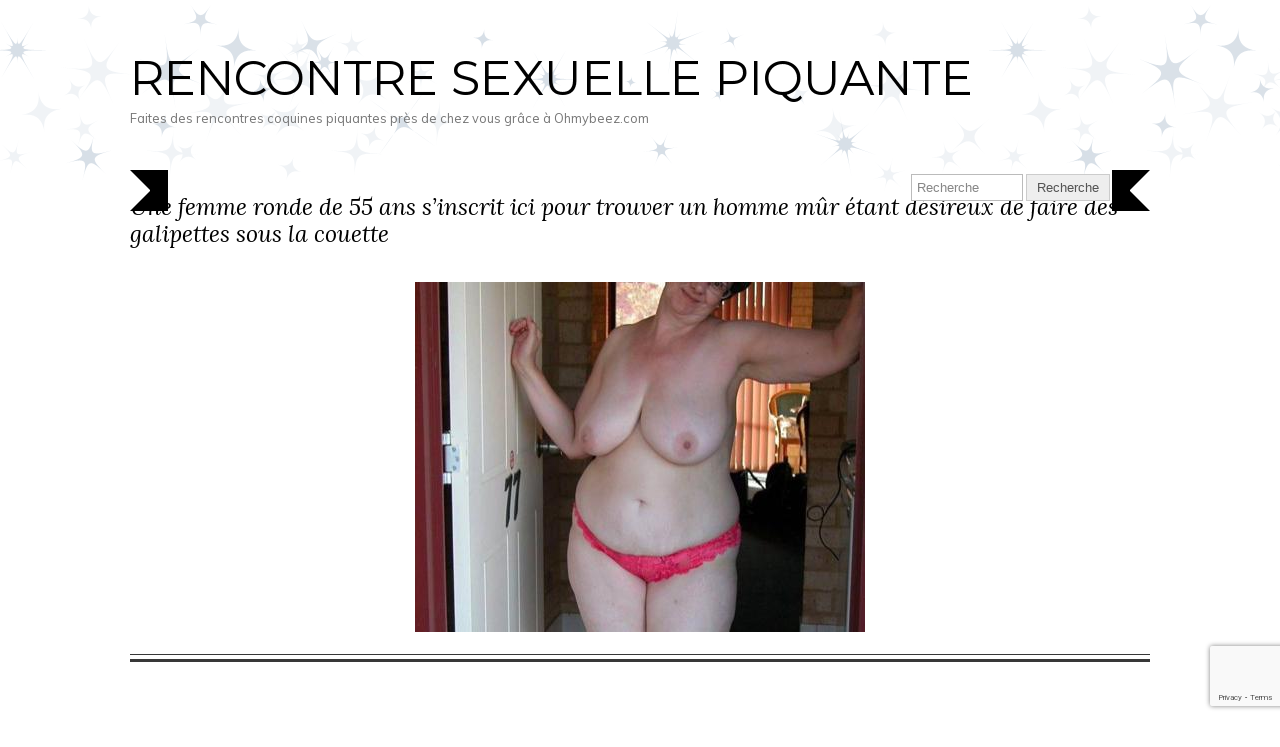

--- FILE ---
content_type: text/html; charset=utf-8
request_url: https://www.google.com/recaptcha/api2/anchor?ar=1&k=6Le7lockAAAAAFxdzn4SMYKX7p7I0fxB1MG8afV_&co=aHR0cHM6Ly93d3cub2hteWJlZXouY29tOjQ0Mw..&hl=en&v=PoyoqOPhxBO7pBk68S4YbpHZ&size=invisible&anchor-ms=20000&execute-ms=30000&cb=tsqn9bhf31ff
body_size: 48596
content:
<!DOCTYPE HTML><html dir="ltr" lang="en"><head><meta http-equiv="Content-Type" content="text/html; charset=UTF-8">
<meta http-equiv="X-UA-Compatible" content="IE=edge">
<title>reCAPTCHA</title>
<style type="text/css">
/* cyrillic-ext */
@font-face {
  font-family: 'Roboto';
  font-style: normal;
  font-weight: 400;
  font-stretch: 100%;
  src: url(//fonts.gstatic.com/s/roboto/v48/KFO7CnqEu92Fr1ME7kSn66aGLdTylUAMa3GUBHMdazTgWw.woff2) format('woff2');
  unicode-range: U+0460-052F, U+1C80-1C8A, U+20B4, U+2DE0-2DFF, U+A640-A69F, U+FE2E-FE2F;
}
/* cyrillic */
@font-face {
  font-family: 'Roboto';
  font-style: normal;
  font-weight: 400;
  font-stretch: 100%;
  src: url(//fonts.gstatic.com/s/roboto/v48/KFO7CnqEu92Fr1ME7kSn66aGLdTylUAMa3iUBHMdazTgWw.woff2) format('woff2');
  unicode-range: U+0301, U+0400-045F, U+0490-0491, U+04B0-04B1, U+2116;
}
/* greek-ext */
@font-face {
  font-family: 'Roboto';
  font-style: normal;
  font-weight: 400;
  font-stretch: 100%;
  src: url(//fonts.gstatic.com/s/roboto/v48/KFO7CnqEu92Fr1ME7kSn66aGLdTylUAMa3CUBHMdazTgWw.woff2) format('woff2');
  unicode-range: U+1F00-1FFF;
}
/* greek */
@font-face {
  font-family: 'Roboto';
  font-style: normal;
  font-weight: 400;
  font-stretch: 100%;
  src: url(//fonts.gstatic.com/s/roboto/v48/KFO7CnqEu92Fr1ME7kSn66aGLdTylUAMa3-UBHMdazTgWw.woff2) format('woff2');
  unicode-range: U+0370-0377, U+037A-037F, U+0384-038A, U+038C, U+038E-03A1, U+03A3-03FF;
}
/* math */
@font-face {
  font-family: 'Roboto';
  font-style: normal;
  font-weight: 400;
  font-stretch: 100%;
  src: url(//fonts.gstatic.com/s/roboto/v48/KFO7CnqEu92Fr1ME7kSn66aGLdTylUAMawCUBHMdazTgWw.woff2) format('woff2');
  unicode-range: U+0302-0303, U+0305, U+0307-0308, U+0310, U+0312, U+0315, U+031A, U+0326-0327, U+032C, U+032F-0330, U+0332-0333, U+0338, U+033A, U+0346, U+034D, U+0391-03A1, U+03A3-03A9, U+03B1-03C9, U+03D1, U+03D5-03D6, U+03F0-03F1, U+03F4-03F5, U+2016-2017, U+2034-2038, U+203C, U+2040, U+2043, U+2047, U+2050, U+2057, U+205F, U+2070-2071, U+2074-208E, U+2090-209C, U+20D0-20DC, U+20E1, U+20E5-20EF, U+2100-2112, U+2114-2115, U+2117-2121, U+2123-214F, U+2190, U+2192, U+2194-21AE, U+21B0-21E5, U+21F1-21F2, U+21F4-2211, U+2213-2214, U+2216-22FF, U+2308-230B, U+2310, U+2319, U+231C-2321, U+2336-237A, U+237C, U+2395, U+239B-23B7, U+23D0, U+23DC-23E1, U+2474-2475, U+25AF, U+25B3, U+25B7, U+25BD, U+25C1, U+25CA, U+25CC, U+25FB, U+266D-266F, U+27C0-27FF, U+2900-2AFF, U+2B0E-2B11, U+2B30-2B4C, U+2BFE, U+3030, U+FF5B, U+FF5D, U+1D400-1D7FF, U+1EE00-1EEFF;
}
/* symbols */
@font-face {
  font-family: 'Roboto';
  font-style: normal;
  font-weight: 400;
  font-stretch: 100%;
  src: url(//fonts.gstatic.com/s/roboto/v48/KFO7CnqEu92Fr1ME7kSn66aGLdTylUAMaxKUBHMdazTgWw.woff2) format('woff2');
  unicode-range: U+0001-000C, U+000E-001F, U+007F-009F, U+20DD-20E0, U+20E2-20E4, U+2150-218F, U+2190, U+2192, U+2194-2199, U+21AF, U+21E6-21F0, U+21F3, U+2218-2219, U+2299, U+22C4-22C6, U+2300-243F, U+2440-244A, U+2460-24FF, U+25A0-27BF, U+2800-28FF, U+2921-2922, U+2981, U+29BF, U+29EB, U+2B00-2BFF, U+4DC0-4DFF, U+FFF9-FFFB, U+10140-1018E, U+10190-1019C, U+101A0, U+101D0-101FD, U+102E0-102FB, U+10E60-10E7E, U+1D2C0-1D2D3, U+1D2E0-1D37F, U+1F000-1F0FF, U+1F100-1F1AD, U+1F1E6-1F1FF, U+1F30D-1F30F, U+1F315, U+1F31C, U+1F31E, U+1F320-1F32C, U+1F336, U+1F378, U+1F37D, U+1F382, U+1F393-1F39F, U+1F3A7-1F3A8, U+1F3AC-1F3AF, U+1F3C2, U+1F3C4-1F3C6, U+1F3CA-1F3CE, U+1F3D4-1F3E0, U+1F3ED, U+1F3F1-1F3F3, U+1F3F5-1F3F7, U+1F408, U+1F415, U+1F41F, U+1F426, U+1F43F, U+1F441-1F442, U+1F444, U+1F446-1F449, U+1F44C-1F44E, U+1F453, U+1F46A, U+1F47D, U+1F4A3, U+1F4B0, U+1F4B3, U+1F4B9, U+1F4BB, U+1F4BF, U+1F4C8-1F4CB, U+1F4D6, U+1F4DA, U+1F4DF, U+1F4E3-1F4E6, U+1F4EA-1F4ED, U+1F4F7, U+1F4F9-1F4FB, U+1F4FD-1F4FE, U+1F503, U+1F507-1F50B, U+1F50D, U+1F512-1F513, U+1F53E-1F54A, U+1F54F-1F5FA, U+1F610, U+1F650-1F67F, U+1F687, U+1F68D, U+1F691, U+1F694, U+1F698, U+1F6AD, U+1F6B2, U+1F6B9-1F6BA, U+1F6BC, U+1F6C6-1F6CF, U+1F6D3-1F6D7, U+1F6E0-1F6EA, U+1F6F0-1F6F3, U+1F6F7-1F6FC, U+1F700-1F7FF, U+1F800-1F80B, U+1F810-1F847, U+1F850-1F859, U+1F860-1F887, U+1F890-1F8AD, U+1F8B0-1F8BB, U+1F8C0-1F8C1, U+1F900-1F90B, U+1F93B, U+1F946, U+1F984, U+1F996, U+1F9E9, U+1FA00-1FA6F, U+1FA70-1FA7C, U+1FA80-1FA89, U+1FA8F-1FAC6, U+1FACE-1FADC, U+1FADF-1FAE9, U+1FAF0-1FAF8, U+1FB00-1FBFF;
}
/* vietnamese */
@font-face {
  font-family: 'Roboto';
  font-style: normal;
  font-weight: 400;
  font-stretch: 100%;
  src: url(//fonts.gstatic.com/s/roboto/v48/KFO7CnqEu92Fr1ME7kSn66aGLdTylUAMa3OUBHMdazTgWw.woff2) format('woff2');
  unicode-range: U+0102-0103, U+0110-0111, U+0128-0129, U+0168-0169, U+01A0-01A1, U+01AF-01B0, U+0300-0301, U+0303-0304, U+0308-0309, U+0323, U+0329, U+1EA0-1EF9, U+20AB;
}
/* latin-ext */
@font-face {
  font-family: 'Roboto';
  font-style: normal;
  font-weight: 400;
  font-stretch: 100%;
  src: url(//fonts.gstatic.com/s/roboto/v48/KFO7CnqEu92Fr1ME7kSn66aGLdTylUAMa3KUBHMdazTgWw.woff2) format('woff2');
  unicode-range: U+0100-02BA, U+02BD-02C5, U+02C7-02CC, U+02CE-02D7, U+02DD-02FF, U+0304, U+0308, U+0329, U+1D00-1DBF, U+1E00-1E9F, U+1EF2-1EFF, U+2020, U+20A0-20AB, U+20AD-20C0, U+2113, U+2C60-2C7F, U+A720-A7FF;
}
/* latin */
@font-face {
  font-family: 'Roboto';
  font-style: normal;
  font-weight: 400;
  font-stretch: 100%;
  src: url(//fonts.gstatic.com/s/roboto/v48/KFO7CnqEu92Fr1ME7kSn66aGLdTylUAMa3yUBHMdazQ.woff2) format('woff2');
  unicode-range: U+0000-00FF, U+0131, U+0152-0153, U+02BB-02BC, U+02C6, U+02DA, U+02DC, U+0304, U+0308, U+0329, U+2000-206F, U+20AC, U+2122, U+2191, U+2193, U+2212, U+2215, U+FEFF, U+FFFD;
}
/* cyrillic-ext */
@font-face {
  font-family: 'Roboto';
  font-style: normal;
  font-weight: 500;
  font-stretch: 100%;
  src: url(//fonts.gstatic.com/s/roboto/v48/KFO7CnqEu92Fr1ME7kSn66aGLdTylUAMa3GUBHMdazTgWw.woff2) format('woff2');
  unicode-range: U+0460-052F, U+1C80-1C8A, U+20B4, U+2DE0-2DFF, U+A640-A69F, U+FE2E-FE2F;
}
/* cyrillic */
@font-face {
  font-family: 'Roboto';
  font-style: normal;
  font-weight: 500;
  font-stretch: 100%;
  src: url(//fonts.gstatic.com/s/roboto/v48/KFO7CnqEu92Fr1ME7kSn66aGLdTylUAMa3iUBHMdazTgWw.woff2) format('woff2');
  unicode-range: U+0301, U+0400-045F, U+0490-0491, U+04B0-04B1, U+2116;
}
/* greek-ext */
@font-face {
  font-family: 'Roboto';
  font-style: normal;
  font-weight: 500;
  font-stretch: 100%;
  src: url(//fonts.gstatic.com/s/roboto/v48/KFO7CnqEu92Fr1ME7kSn66aGLdTylUAMa3CUBHMdazTgWw.woff2) format('woff2');
  unicode-range: U+1F00-1FFF;
}
/* greek */
@font-face {
  font-family: 'Roboto';
  font-style: normal;
  font-weight: 500;
  font-stretch: 100%;
  src: url(//fonts.gstatic.com/s/roboto/v48/KFO7CnqEu92Fr1ME7kSn66aGLdTylUAMa3-UBHMdazTgWw.woff2) format('woff2');
  unicode-range: U+0370-0377, U+037A-037F, U+0384-038A, U+038C, U+038E-03A1, U+03A3-03FF;
}
/* math */
@font-face {
  font-family: 'Roboto';
  font-style: normal;
  font-weight: 500;
  font-stretch: 100%;
  src: url(//fonts.gstatic.com/s/roboto/v48/KFO7CnqEu92Fr1ME7kSn66aGLdTylUAMawCUBHMdazTgWw.woff2) format('woff2');
  unicode-range: U+0302-0303, U+0305, U+0307-0308, U+0310, U+0312, U+0315, U+031A, U+0326-0327, U+032C, U+032F-0330, U+0332-0333, U+0338, U+033A, U+0346, U+034D, U+0391-03A1, U+03A3-03A9, U+03B1-03C9, U+03D1, U+03D5-03D6, U+03F0-03F1, U+03F4-03F5, U+2016-2017, U+2034-2038, U+203C, U+2040, U+2043, U+2047, U+2050, U+2057, U+205F, U+2070-2071, U+2074-208E, U+2090-209C, U+20D0-20DC, U+20E1, U+20E5-20EF, U+2100-2112, U+2114-2115, U+2117-2121, U+2123-214F, U+2190, U+2192, U+2194-21AE, U+21B0-21E5, U+21F1-21F2, U+21F4-2211, U+2213-2214, U+2216-22FF, U+2308-230B, U+2310, U+2319, U+231C-2321, U+2336-237A, U+237C, U+2395, U+239B-23B7, U+23D0, U+23DC-23E1, U+2474-2475, U+25AF, U+25B3, U+25B7, U+25BD, U+25C1, U+25CA, U+25CC, U+25FB, U+266D-266F, U+27C0-27FF, U+2900-2AFF, U+2B0E-2B11, U+2B30-2B4C, U+2BFE, U+3030, U+FF5B, U+FF5D, U+1D400-1D7FF, U+1EE00-1EEFF;
}
/* symbols */
@font-face {
  font-family: 'Roboto';
  font-style: normal;
  font-weight: 500;
  font-stretch: 100%;
  src: url(//fonts.gstatic.com/s/roboto/v48/KFO7CnqEu92Fr1ME7kSn66aGLdTylUAMaxKUBHMdazTgWw.woff2) format('woff2');
  unicode-range: U+0001-000C, U+000E-001F, U+007F-009F, U+20DD-20E0, U+20E2-20E4, U+2150-218F, U+2190, U+2192, U+2194-2199, U+21AF, U+21E6-21F0, U+21F3, U+2218-2219, U+2299, U+22C4-22C6, U+2300-243F, U+2440-244A, U+2460-24FF, U+25A0-27BF, U+2800-28FF, U+2921-2922, U+2981, U+29BF, U+29EB, U+2B00-2BFF, U+4DC0-4DFF, U+FFF9-FFFB, U+10140-1018E, U+10190-1019C, U+101A0, U+101D0-101FD, U+102E0-102FB, U+10E60-10E7E, U+1D2C0-1D2D3, U+1D2E0-1D37F, U+1F000-1F0FF, U+1F100-1F1AD, U+1F1E6-1F1FF, U+1F30D-1F30F, U+1F315, U+1F31C, U+1F31E, U+1F320-1F32C, U+1F336, U+1F378, U+1F37D, U+1F382, U+1F393-1F39F, U+1F3A7-1F3A8, U+1F3AC-1F3AF, U+1F3C2, U+1F3C4-1F3C6, U+1F3CA-1F3CE, U+1F3D4-1F3E0, U+1F3ED, U+1F3F1-1F3F3, U+1F3F5-1F3F7, U+1F408, U+1F415, U+1F41F, U+1F426, U+1F43F, U+1F441-1F442, U+1F444, U+1F446-1F449, U+1F44C-1F44E, U+1F453, U+1F46A, U+1F47D, U+1F4A3, U+1F4B0, U+1F4B3, U+1F4B9, U+1F4BB, U+1F4BF, U+1F4C8-1F4CB, U+1F4D6, U+1F4DA, U+1F4DF, U+1F4E3-1F4E6, U+1F4EA-1F4ED, U+1F4F7, U+1F4F9-1F4FB, U+1F4FD-1F4FE, U+1F503, U+1F507-1F50B, U+1F50D, U+1F512-1F513, U+1F53E-1F54A, U+1F54F-1F5FA, U+1F610, U+1F650-1F67F, U+1F687, U+1F68D, U+1F691, U+1F694, U+1F698, U+1F6AD, U+1F6B2, U+1F6B9-1F6BA, U+1F6BC, U+1F6C6-1F6CF, U+1F6D3-1F6D7, U+1F6E0-1F6EA, U+1F6F0-1F6F3, U+1F6F7-1F6FC, U+1F700-1F7FF, U+1F800-1F80B, U+1F810-1F847, U+1F850-1F859, U+1F860-1F887, U+1F890-1F8AD, U+1F8B0-1F8BB, U+1F8C0-1F8C1, U+1F900-1F90B, U+1F93B, U+1F946, U+1F984, U+1F996, U+1F9E9, U+1FA00-1FA6F, U+1FA70-1FA7C, U+1FA80-1FA89, U+1FA8F-1FAC6, U+1FACE-1FADC, U+1FADF-1FAE9, U+1FAF0-1FAF8, U+1FB00-1FBFF;
}
/* vietnamese */
@font-face {
  font-family: 'Roboto';
  font-style: normal;
  font-weight: 500;
  font-stretch: 100%;
  src: url(//fonts.gstatic.com/s/roboto/v48/KFO7CnqEu92Fr1ME7kSn66aGLdTylUAMa3OUBHMdazTgWw.woff2) format('woff2');
  unicode-range: U+0102-0103, U+0110-0111, U+0128-0129, U+0168-0169, U+01A0-01A1, U+01AF-01B0, U+0300-0301, U+0303-0304, U+0308-0309, U+0323, U+0329, U+1EA0-1EF9, U+20AB;
}
/* latin-ext */
@font-face {
  font-family: 'Roboto';
  font-style: normal;
  font-weight: 500;
  font-stretch: 100%;
  src: url(//fonts.gstatic.com/s/roboto/v48/KFO7CnqEu92Fr1ME7kSn66aGLdTylUAMa3KUBHMdazTgWw.woff2) format('woff2');
  unicode-range: U+0100-02BA, U+02BD-02C5, U+02C7-02CC, U+02CE-02D7, U+02DD-02FF, U+0304, U+0308, U+0329, U+1D00-1DBF, U+1E00-1E9F, U+1EF2-1EFF, U+2020, U+20A0-20AB, U+20AD-20C0, U+2113, U+2C60-2C7F, U+A720-A7FF;
}
/* latin */
@font-face {
  font-family: 'Roboto';
  font-style: normal;
  font-weight: 500;
  font-stretch: 100%;
  src: url(//fonts.gstatic.com/s/roboto/v48/KFO7CnqEu92Fr1ME7kSn66aGLdTylUAMa3yUBHMdazQ.woff2) format('woff2');
  unicode-range: U+0000-00FF, U+0131, U+0152-0153, U+02BB-02BC, U+02C6, U+02DA, U+02DC, U+0304, U+0308, U+0329, U+2000-206F, U+20AC, U+2122, U+2191, U+2193, U+2212, U+2215, U+FEFF, U+FFFD;
}
/* cyrillic-ext */
@font-face {
  font-family: 'Roboto';
  font-style: normal;
  font-weight: 900;
  font-stretch: 100%;
  src: url(//fonts.gstatic.com/s/roboto/v48/KFO7CnqEu92Fr1ME7kSn66aGLdTylUAMa3GUBHMdazTgWw.woff2) format('woff2');
  unicode-range: U+0460-052F, U+1C80-1C8A, U+20B4, U+2DE0-2DFF, U+A640-A69F, U+FE2E-FE2F;
}
/* cyrillic */
@font-face {
  font-family: 'Roboto';
  font-style: normal;
  font-weight: 900;
  font-stretch: 100%;
  src: url(//fonts.gstatic.com/s/roboto/v48/KFO7CnqEu92Fr1ME7kSn66aGLdTylUAMa3iUBHMdazTgWw.woff2) format('woff2');
  unicode-range: U+0301, U+0400-045F, U+0490-0491, U+04B0-04B1, U+2116;
}
/* greek-ext */
@font-face {
  font-family: 'Roboto';
  font-style: normal;
  font-weight: 900;
  font-stretch: 100%;
  src: url(//fonts.gstatic.com/s/roboto/v48/KFO7CnqEu92Fr1ME7kSn66aGLdTylUAMa3CUBHMdazTgWw.woff2) format('woff2');
  unicode-range: U+1F00-1FFF;
}
/* greek */
@font-face {
  font-family: 'Roboto';
  font-style: normal;
  font-weight: 900;
  font-stretch: 100%;
  src: url(//fonts.gstatic.com/s/roboto/v48/KFO7CnqEu92Fr1ME7kSn66aGLdTylUAMa3-UBHMdazTgWw.woff2) format('woff2');
  unicode-range: U+0370-0377, U+037A-037F, U+0384-038A, U+038C, U+038E-03A1, U+03A3-03FF;
}
/* math */
@font-face {
  font-family: 'Roboto';
  font-style: normal;
  font-weight: 900;
  font-stretch: 100%;
  src: url(//fonts.gstatic.com/s/roboto/v48/KFO7CnqEu92Fr1ME7kSn66aGLdTylUAMawCUBHMdazTgWw.woff2) format('woff2');
  unicode-range: U+0302-0303, U+0305, U+0307-0308, U+0310, U+0312, U+0315, U+031A, U+0326-0327, U+032C, U+032F-0330, U+0332-0333, U+0338, U+033A, U+0346, U+034D, U+0391-03A1, U+03A3-03A9, U+03B1-03C9, U+03D1, U+03D5-03D6, U+03F0-03F1, U+03F4-03F5, U+2016-2017, U+2034-2038, U+203C, U+2040, U+2043, U+2047, U+2050, U+2057, U+205F, U+2070-2071, U+2074-208E, U+2090-209C, U+20D0-20DC, U+20E1, U+20E5-20EF, U+2100-2112, U+2114-2115, U+2117-2121, U+2123-214F, U+2190, U+2192, U+2194-21AE, U+21B0-21E5, U+21F1-21F2, U+21F4-2211, U+2213-2214, U+2216-22FF, U+2308-230B, U+2310, U+2319, U+231C-2321, U+2336-237A, U+237C, U+2395, U+239B-23B7, U+23D0, U+23DC-23E1, U+2474-2475, U+25AF, U+25B3, U+25B7, U+25BD, U+25C1, U+25CA, U+25CC, U+25FB, U+266D-266F, U+27C0-27FF, U+2900-2AFF, U+2B0E-2B11, U+2B30-2B4C, U+2BFE, U+3030, U+FF5B, U+FF5D, U+1D400-1D7FF, U+1EE00-1EEFF;
}
/* symbols */
@font-face {
  font-family: 'Roboto';
  font-style: normal;
  font-weight: 900;
  font-stretch: 100%;
  src: url(//fonts.gstatic.com/s/roboto/v48/KFO7CnqEu92Fr1ME7kSn66aGLdTylUAMaxKUBHMdazTgWw.woff2) format('woff2');
  unicode-range: U+0001-000C, U+000E-001F, U+007F-009F, U+20DD-20E0, U+20E2-20E4, U+2150-218F, U+2190, U+2192, U+2194-2199, U+21AF, U+21E6-21F0, U+21F3, U+2218-2219, U+2299, U+22C4-22C6, U+2300-243F, U+2440-244A, U+2460-24FF, U+25A0-27BF, U+2800-28FF, U+2921-2922, U+2981, U+29BF, U+29EB, U+2B00-2BFF, U+4DC0-4DFF, U+FFF9-FFFB, U+10140-1018E, U+10190-1019C, U+101A0, U+101D0-101FD, U+102E0-102FB, U+10E60-10E7E, U+1D2C0-1D2D3, U+1D2E0-1D37F, U+1F000-1F0FF, U+1F100-1F1AD, U+1F1E6-1F1FF, U+1F30D-1F30F, U+1F315, U+1F31C, U+1F31E, U+1F320-1F32C, U+1F336, U+1F378, U+1F37D, U+1F382, U+1F393-1F39F, U+1F3A7-1F3A8, U+1F3AC-1F3AF, U+1F3C2, U+1F3C4-1F3C6, U+1F3CA-1F3CE, U+1F3D4-1F3E0, U+1F3ED, U+1F3F1-1F3F3, U+1F3F5-1F3F7, U+1F408, U+1F415, U+1F41F, U+1F426, U+1F43F, U+1F441-1F442, U+1F444, U+1F446-1F449, U+1F44C-1F44E, U+1F453, U+1F46A, U+1F47D, U+1F4A3, U+1F4B0, U+1F4B3, U+1F4B9, U+1F4BB, U+1F4BF, U+1F4C8-1F4CB, U+1F4D6, U+1F4DA, U+1F4DF, U+1F4E3-1F4E6, U+1F4EA-1F4ED, U+1F4F7, U+1F4F9-1F4FB, U+1F4FD-1F4FE, U+1F503, U+1F507-1F50B, U+1F50D, U+1F512-1F513, U+1F53E-1F54A, U+1F54F-1F5FA, U+1F610, U+1F650-1F67F, U+1F687, U+1F68D, U+1F691, U+1F694, U+1F698, U+1F6AD, U+1F6B2, U+1F6B9-1F6BA, U+1F6BC, U+1F6C6-1F6CF, U+1F6D3-1F6D7, U+1F6E0-1F6EA, U+1F6F0-1F6F3, U+1F6F7-1F6FC, U+1F700-1F7FF, U+1F800-1F80B, U+1F810-1F847, U+1F850-1F859, U+1F860-1F887, U+1F890-1F8AD, U+1F8B0-1F8BB, U+1F8C0-1F8C1, U+1F900-1F90B, U+1F93B, U+1F946, U+1F984, U+1F996, U+1F9E9, U+1FA00-1FA6F, U+1FA70-1FA7C, U+1FA80-1FA89, U+1FA8F-1FAC6, U+1FACE-1FADC, U+1FADF-1FAE9, U+1FAF0-1FAF8, U+1FB00-1FBFF;
}
/* vietnamese */
@font-face {
  font-family: 'Roboto';
  font-style: normal;
  font-weight: 900;
  font-stretch: 100%;
  src: url(//fonts.gstatic.com/s/roboto/v48/KFO7CnqEu92Fr1ME7kSn66aGLdTylUAMa3OUBHMdazTgWw.woff2) format('woff2');
  unicode-range: U+0102-0103, U+0110-0111, U+0128-0129, U+0168-0169, U+01A0-01A1, U+01AF-01B0, U+0300-0301, U+0303-0304, U+0308-0309, U+0323, U+0329, U+1EA0-1EF9, U+20AB;
}
/* latin-ext */
@font-face {
  font-family: 'Roboto';
  font-style: normal;
  font-weight: 900;
  font-stretch: 100%;
  src: url(//fonts.gstatic.com/s/roboto/v48/KFO7CnqEu92Fr1ME7kSn66aGLdTylUAMa3KUBHMdazTgWw.woff2) format('woff2');
  unicode-range: U+0100-02BA, U+02BD-02C5, U+02C7-02CC, U+02CE-02D7, U+02DD-02FF, U+0304, U+0308, U+0329, U+1D00-1DBF, U+1E00-1E9F, U+1EF2-1EFF, U+2020, U+20A0-20AB, U+20AD-20C0, U+2113, U+2C60-2C7F, U+A720-A7FF;
}
/* latin */
@font-face {
  font-family: 'Roboto';
  font-style: normal;
  font-weight: 900;
  font-stretch: 100%;
  src: url(//fonts.gstatic.com/s/roboto/v48/KFO7CnqEu92Fr1ME7kSn66aGLdTylUAMa3yUBHMdazQ.woff2) format('woff2');
  unicode-range: U+0000-00FF, U+0131, U+0152-0153, U+02BB-02BC, U+02C6, U+02DA, U+02DC, U+0304, U+0308, U+0329, U+2000-206F, U+20AC, U+2122, U+2191, U+2193, U+2212, U+2215, U+FEFF, U+FFFD;
}

</style>
<link rel="stylesheet" type="text/css" href="https://www.gstatic.com/recaptcha/releases/PoyoqOPhxBO7pBk68S4YbpHZ/styles__ltr.css">
<script nonce="RxhJY5xmpVrXCE3skKLYlw" type="text/javascript">window['__recaptcha_api'] = 'https://www.google.com/recaptcha/api2/';</script>
<script type="text/javascript" src="https://www.gstatic.com/recaptcha/releases/PoyoqOPhxBO7pBk68S4YbpHZ/recaptcha__en.js" nonce="RxhJY5xmpVrXCE3skKLYlw">
      
    </script></head>
<body><div id="rc-anchor-alert" class="rc-anchor-alert"></div>
<input type="hidden" id="recaptcha-token" value="[base64]">
<script type="text/javascript" nonce="RxhJY5xmpVrXCE3skKLYlw">
      recaptcha.anchor.Main.init("[\x22ainput\x22,[\x22bgdata\x22,\x22\x22,\[base64]/[base64]/[base64]/[base64]/cjw8ejpyPj4+eil9Y2F0Y2gobCl7dGhyb3cgbDt9fSxIPWZ1bmN0aW9uKHcsdCx6KXtpZih3PT0xOTR8fHc9PTIwOCl0LnZbd10/dC52W3ddLmNvbmNhdCh6KTp0LnZbd109b2Yoeix0KTtlbHNle2lmKHQuYkImJnchPTMxNylyZXR1cm47dz09NjZ8fHc9PTEyMnx8dz09NDcwfHx3PT00NHx8dz09NDE2fHx3PT0zOTd8fHc9PTQyMXx8dz09Njh8fHc9PTcwfHx3PT0xODQ/[base64]/[base64]/[base64]/bmV3IGRbVl0oSlswXSk6cD09Mj9uZXcgZFtWXShKWzBdLEpbMV0pOnA9PTM/bmV3IGRbVl0oSlswXSxKWzFdLEpbMl0pOnA9PTQ/[base64]/[base64]/[base64]/[base64]\x22,\[base64]\\u003d\\u003d\x22,\[base64]/[base64]/DjSU/[base64]/w4TDnsOQw5cAwpTDu1jClmTCmXbDlG0qLQ/CrMKAw7MRH8K1IDJgwqI/w5kIworDjBQEBsOLw6DDucKzw6TDtcKjEMKvHcO/[base64]/Cr3fDjncUw6hTw7zDtMKiwo/CusOzwqzDng3Ct8KWNXjCkcOuD8KSwqEePsKXRsO8w5Ecw5otGTjDijPDjWcRW8K7Mk7Cvj7DjFsgUStew60zw7gQwpsKw5XDp0PDusK4w4w2VsKVC3nCjionwoPDuMOdRX5oK8OKL8OwdFjDqsKnPQRUw7oJEsKpacKPFHc/JsOgw7LDtQZHwoMRwpLCumfCkz7CowUle1vCpMOUw6LCgcKvSh3CtsO7bQ0rEVI1w5vDm8K0a8OyMz7CncO5OBpGWAEIw6QVUsKrwp/CmMOuwoJmRcOmLW4NwpHCuCtfKcKQwq3CmAkLTj5Rw4PDh8ODC8OSw7TCujpwG8KbXAjDo0/Cn2UFw7IaFsO3XsOUw5HCkDjDnHk3CMKzwoRibMOjw4jCp8KSwoZFb2EBwqDCoMOKREp4FTTCiwhcZcKZfsOfAk1KwrzCoCbDuMKlUMK1WsKhIsOuesKUD8OLwplZwo5HHh/Dkx0zJjvDuirDuwdRwow+UhdtXmYpOxLDrcK2UMOQGMKxw4bDogbCm2LCr8OMwqHDti96w7TDkMK4w7ouDsKeNcOXwrXCoRHCrQ/DgxItasKtMHjDqQh6HsK8w60Hw7tYacOoVjwiw7fCmjtqQy8dw5rDgMKGJCvCkMOewojDjsOnw4oTHmtswpPCusOjw65QPsKVw5nDqMKBMMKuw7PCusKbwq/CmWMLHcKywrBew759HMKrwqvCiMKgCQDCocOPagfCiMKFEhDCrsKawpPCgF3DljnCgsOlwq1Kw4XCncOcFEvDuhzCilbDg8OdwqLDlTrDjGMkw7ESGsOSZ8Otw47DtTPDjg7DgxPDsCldLXcvwos0wqvClSMwaMOUA8Oyw6N2UDEnwpsdW1jDiwPDqsO/w5zDo8KrwogxwolZw7RfXMOWwoARwoLDisKTw5JUw73Ck8KJeMOSVcObLMOBGBc/wpw3w7VdPcO3wrgMdy3DucKTJcK+aSzChcOKwq/[base64]/[base64]/Cl8K6TMOLQgQjdMOTwoQmw4RUEcOjPXsywpPCrGwrWMK0LU7DjXrDhsKNw7vCsUpHbsK1O8K/ACvDscOCLwTClcOEFUjCkMKdYUnDm8KCKynChyXDujzChzvDklvDrBJrwpTCv8OkD8KVwqslwpZBwr3CpcKTNWNSMw8JwpnDssKsw70uwqvCgUbCsBwtAmLCosK3BB/CvcK9WkDDucK5Y1TDkxbDs8OGFw3Csh/[base64]/[base64]/CnsOTdzjDlTnDrwfDpwnChMKowpcMJcOuwo/CtWTDgMOkRTDCoFkGVB4RS8KkccK3QTTDuBppw5YYBwTCv8K/w5vCo8OZJR0qw7HDsAlmTSrCgMKYwpDCssOYw6LDmcKJw6PDucORwpp2T1DCtcOTF1wkLcOAw7UfwqfDt8Onw7zDuWbDt8K7wr7Cn8K6wo8mSsK1LTXDs8KVZMKEb8Ozw57DnTRnwqFVwoMqeMKHCSjCksOJw5zCuSDCuMKMwq/[base64]/DmzJYfQJwaxQpMUETwpcyw5UxwovCksKUBMKZw63Dn1BaHGx6QsKZaXzDhsKtw6/DocOid3nCkcOPLmHDk8KqK1zDhhZxwq/[base64]/CucOVw5Y1EcK/wrRNLcKgw5nCqEXCksO1wrzCnnVsw4bCq3XCnTvCrsO5eQHDjGZTw67CmisKw4DDpsK0w6nDmSvCg8KMw4lfw4TDn33Ci8KABRANw5vDtjbDg8K0WcKHf8OnGU/CqQBJMsOJbMKvXUvCt8O5w49uHVHDsVx1ZsKYw7XCmMODHsO7CsO5M8K2w7DCnEHDpxnDtsKteMKUw5VTwrXDpDg8XU/[base64]/[base64]/AgLDkj3CvR3DmMKNS8O2CsKww6/[base64]/[base64]/DtsKCw4fDlW3Cn28iMsOyUHzDu8KjwrQAwonDssKFwoHDpR4Jw4Q1wozCk2/[base64]/CMOUTk/CswrClk/[base64]/HsK6w5XCscKXG1clwogHw5fCncKXe8KuAsO5wq0ncwrDvXgTM8OLw5N3w6DDscOuEcKnwqXDogdgXmXDp8KYw57CrRvDucKlYMKCB8KCXjrDgsOuw53Ds8OWwr/[base64]/acOCwqrDjBd1McOIwpLDulRTwr5OKsOAWyvCrXLCmcKRw7lTw6jCtcKvwqTCv8OjaXPDj8KYwr0WLsOPw4rDmGchwrgXNhZzwrl2w4zDr8OwQQQ+w7NOw7jDtcKaBsKLw6R8w5B+LsKbwqJ/wq3DjAUCKRhuwoU/w7LDkMKCwobCtEN4wpd3w6zComnCpMOEwrQyZ8OjNTLCrEEIWnHDjcOKDsKzw5BHflPClEQ6bcOEw7zCgMKtw7DCp8KJwp/ChsOLBCrCtMK2dcKZwojChx9CDMO7wprCnMK/w7jCp0XCjsOIFAN4XcOrDMKPeyZwXsOiNwHCkcK+Ewsbw7wKfUVzwprChMOKwp/CtsOMWm13woMMwpAXw4nDnQsJw5pYwpzCq8ObX8O0w43Ci0PCqsK0PxgtecKIw5fDm3Ujey3DvFjDqDluwpXDnMKBSDnDkD4qLMOawq7DrE/Dt8OAwr9vwrxJBmQsBH1Rw5XDnMOUwplpJUnDvzHDkcOww6zDvzDDusO1fgLDrcOvZsOeccKVw7/CvA7CvMOKw5nCoQvCmMOJw6XDj8KEw4dRwq10VMOrYHbCssKxwpjCp1rCksO/w6jDvSFCHsOiw7XDnRLCiUPCisKzLk7DpgfCs8OuQHfCq0E+R8KewrzDhRM3dQ3CqsKSw7kWTHIDwoTDlTrDsUJ0KVhpw43Col08Q2hACRHCt2Rmwp/DqQ3Crm/DrsKAw57CnUU4w7QTScObw6PCoMKGwrfDtltVwqp1w7nDv8K3Q0AGwrrDsMOTwqXCuz7CkMO9BzdlwodfRQsJw6HDuA4Rw6RVwo8ffMK8KQcqwrdIdcO7w7QVD8KXwp/DvMO5wrwVw5/Dk8OCRMKAw4zDhsOMJcOUfcKQw5QPwp7DhiNNNFrCjCI8GgPDtsK6wpLDmMOVwqbCtcOrwr/[base64]/CrVjDuSpmMxPCp3x5PcKtw5nDn8O9wpjCpMOqKcONHDPDh8KOw7g/[base64]/[base64]/DlXhKMHTDh8Opw5XCl8KWLHdDw57DssOfwpZMw6wfw6V3NDfDvmDDhMKswonDjsKSw5xww6nCtWnCjyJmw73CtcKlV1tiw7wSw4rCjGcHVMOMUMOrdcOdVsK/[base64]/OsKrRsKvGMKow4nDtDkDcMKZVE8Ow5bCoznCvcKqw63Ckg/CuCUNwpliw5HCvhlZwq3ClMKUw6rDpWnCjy7CqjPCmE4Cw7rCnUgKBcKGcQjDoMOvL8K/w7fCtBQXYsKhOB3ChGrCuwliw4RgwqbCjQPDmF3DvVHDnUdzZ8K3G8KZIMOKY1DDt8Ovwp8aw5DCi8ODwrHCvMKowr3Cp8OlwqrCo8O+w4YTMw5STm/ChsK/GnlYwqI9w7wCw4TCnx3CiMO7JHDCgTHDnkvCrjc6ShXCjVFZajVHwoIhw4lhY2nDkcK3w5TDnsOxTQlUw5MBZsKEwoJOwqp8SMO9w6jClBBnw5hFwrDCoRtXw7cswqvDtxfCjHbCnsKDwrvCmMKVO8KqwqLDny55wpImwoh0wrFCa8OGw7xgLVFuKwvDj3rDqMKfw6/CtwPDj8KJXADDssKgwprCosKWw4XCmMK/woQ/[base64]/CtcKEw6bDiMK8chfCgMOHwph7wqLCk8Kgw6wubcKXA8OTwqzCg8KtwqdFw71CLsK1woTDncOXCsKAwqwDOsKyw4hreQXCsivDscKSM8OsM8Ofw6/DtiBcAcOCf8O8w757w5pLwrZHw7Ngc8OMUjbDgVRPw50JFF5yEGXChcKcwp5MeMOJw6XDucOww5NZRR1xNcOGwrNjwoJdMV9ZcmrCn8ObODDCtcK5w5INMWvCk8OqwrDDv2XClUPClMKOAFrCsTAOGxXDt8O3wrbDlsKpT8KKTEdSwqB7w6rDisO4wrDDuXY/JlpKCk5Dw4dnw5EpwpZXB8KSwrZLw6UKwo7Cl8KAGsOHI2xEYTvCjcOrw5ErU8KWwqowHcK/wpNGWsOCFMO0LMOsLsKPw7nDsn/DpMOOQklcPMOow5JmwonCiWJMWsKFwoYcGjfCoSR6HDQ6GhXDm8KAwr/Ck3XCmMOGw4Vbwp8RwrgeLMOJwpF4w4IXw6/DqX5Be8Kkw6QewokTwpvCs1McO2HCk8OcWC8Lw77ChcO6wqDCuFrDhcKfDGAvIm8twr1mwr7DvBLCnFdjw68xX0PCpMOWR8OXZ8OgwpzDl8KSwp7CsCjDtkU7w5bDqsKXwolZRsOxEHXCq8OySX/Cpjdqw4UJwrokAFDCvW9lwrnCgMOvwqVow51gwqrDslxJfsOJwrsMwqdPwrIxeDXDlW7Dnw97w5PClsKHw5/CokcswpE1NBjDrjDDiMKKI8O5wp3Dh2zCtsONwo8LwpovwohxI3vCjHARA8O7wpVbSGXCqcOjwr0hw6oMLsOwcsKdIVR/[base64]/[base64]/DucOvfcKrw6jCtMKBBsK2w6xtwrgdDMK9EcKBVMOUw713an/Dj8Kqw4TDgmMLBkzDkcKof8KBwqRTAsKWw6DDvsKAwrbCvcKtwp/[base64]/dcOQUwp5w7zCp3XCisKAw5l8wqjCg8Klw6/CjMK3w7s6wqLDtFNSw5zCtcKlw7TCpsOZw6fDtiBTwoFpw7rDr8OIwpPCimnCucO2w45pJQomHlnDiHB7fA/DsCjDtApeQ8Kcwq3CoDLChEVYHMK0w5gJKMK7BxjCkMKcwqBvAcOlJwLCjcO3wqnDj8OSw5zDjBTCrHcwciMRwqPDu8OIHMK8V254PcOHw6F9w53CtsOowq/DssO7wqbDicKTUGXCqnA6wppHw7HDosKAeDvCoSBMwrYZwp7DkcOAw4/CvlMgw5fCrhQ/woUuCEbDiMKIw6DCj8OPXg8UcERvw7XCp8K5OwHDuwV3wrXDuGJJw7LDscOjexXCnwXCiyDCiH/CjsKCecKiwoJaC8KJScORw6U2W8KxwoBrE8K4w6dmQBDDocKxdMOjw5tJwp9DNMKLwofDvcKvwpjCg8O4Bz59YQNEwqwNZFzCu2BMw7/[base64]/[base64]/Y01rd1MBw7s/[base64]/w483G8OMwqQOw7DClijCvilQw5bCtsOSwqIrw5AeP8OTwogaUUNPbcO/WRTDvTTCksOEwqUxwqxEwrfCv1bChVEmY1YAIsO/w63DisOwwpMbSEIpw48UDAjDhTA9KGQVw6tZw5M8LsOwIcOOAXbCtcKeScOHHcKVQnrDhnVBAwJLwp1UwqwTHWE4H3MUw77CksO1ZMOWw6/DpMOUaMKlwprCjTFFWsKOwr0swoEjcG3DtX3CksKEwqjCpcKAwpDDhXF8w4jCoGFaw4AdUWQsTMKme8OOHMOUwovCgsKJwr/[base64]/Dg3BCw7PCp2PDqcO+bnXCoMORwqh1fcKXO2M1HcKGw61iw5DDt8KSw4bCiQokf8Oiw5DDs8KXwrlIwrEhQsKtYErDolzDr8KIwpDCpMOjwqNzwoHDilLClSbCjsKjw75lZVFfU3HDlG/CiiXCh8KjwojCiMOcXcOCdsOUwoQPHsKbwpNnw6p1woMcwoVlI8Kiw4/CjCbCucKxYXYqOsKVwpHDshV4wrVVYcKpNMOoeT/Cv3tTLU/[base64]/RMKgw49YK8Oew7VmwrTCgMOcB8KRw5gBw5w7fMKEe0/CssKvwpBNw47Du8Oqw7fDhsOsNgXDmsKsZRvCog3CmEjCjMO8wq8tZsONVWZYMjRoIVQWw57CvA0dw6zDukbDmMO9woNBw7HCtHROOAbDuWQKFlbCmT07w49cXRDCocOewo/Dqml0w7Fkw7jDgMKLwo3CsnfCo8OJwqYjwr/[base64]/CssK8acOXwrB/dcKqw5V0JMKCw6sQMHfCuHXCo3DCnMKoCMOSw7LDrW9jw6MUwo4Sw4pFwq5Kw5ZQw6YswrrCu0XClxXCmwTDnwBYwo1MYsKDwptmAilDAwwEw5Qnwo48wqvCjWxna8KmXMKxXMO/w4DDkX5cCsOfw7jCiMOnw6HDiMKWw5/DhSJtw4YnTTjCrcKVwrFcVMKeAjZ7wrB+YMOVwp/[base64]/G8Osw49qPcKGw5FdSMOtw7J0VHgGw7tzwo3CqsO/w7LDn8OTHU8nDsO/wqnCgGXCiMO6YMKSwpjDlsOTw7nChTfDvsOfwrRGGsOWAEc0AcO/IXHDiQJlfcO2aMKBwo5oYsOKwpvChERzAmotw64Hwq/[base64]/GjJdw7oUwrzCp8KAwrrDlsOrIEbDhHnCvMOuw583w4x3w58Uw5MSw5hSwp3DiMOXYMKnbMOsVUApwovDg8KTwqfChcOkwqFew77CncOkVhMDHMKjDcOHN0gFwo3DuMO2HMOpdioJw6rCoT/[base64]/[base64]/H8KZw67Dq03ChGdkw4MVwoXCtDnDrSTCgMOVPsODw4kRJGHDjsKxPcKARMKwc8OkSMOqMcK1w4zCq3lKwpBbYmB4wr1Jwq9BBFcCFMKoIsOmw43DuMKfIk7DrBNKcGHDgj3CmG/CisOdSMKWURnDvQNEbsKZwo7DpsK/w7tydgZ4wpk6XiXDg0Jfwop/w51IwqPClFnDjMOVwp/Du1XDojFmwpfDksOqVcKxS27Cv8K9wrsIwonCpjMUQ8KKQsKAwrMXwq0+wqEWXMKNVghMwqjDhcKbwrfCmG3DnsOlwqAOw4pkU0MvwoguADFuf8KZwrjDuiTCpcO4G8O8wol4wqnCg0JowrHCjMKgwphHJ8O6aMKBwpljw6zDocKsCcKiDxQuw7Itwo/CkcOyZsO/woLCh8K4woPDnwYbM8Kfw4USSgFowqDDrk3DtifDscKUc0LCnAbCucKjFh1PfBMFQsOdw59RwrEnGRHDm0BXw6fCsDh2wo7CsBjDhMOtQ18cwqY4L34aw6QzcsKpLsOEw4RKJsKXAn/[base64]/w6dQOMKuTcKnS8Oaw5E/w5olwpTDuWB6w5Fuw7fCtHzCtDkZcTRgw4d8M8KBwrvCnMOKwpbDpcK2w40Swp5Kw6J6w4w1w6rCr1nCusK6C8K3X1tKWcKKwrBPb8OnKgR2RMOucgDClhoXw7xbdMKgd33CszLDtsKKAMOvw7rDhVXDhDDDkilmNsK1w6rDnlxjanbCssKLCsKDw48vw4t/w5PCusKgEWM/Lz91ZsKqXcOMBMOrSMO9cm1hCxxswqwtBsKpTMKibMO4worDucOqwqUHwr/CsjgQw4IQw7nCqcKfIsKrD0N4wqTCjRQeWWhERi5jw4NcTMOVw47DvxvDqlHDvm8/[base64]/CukJoAcK1VGTDqMKRei/CrRLDusOjF8Okw7IiLyfCqWfCgRJlwpfDiQTDrMK9wqQONiN6RwNfLlEmGsOfw7gHV2nDj8Otw7XDhsOew6zDlkDDk8KBw7fCssO7w7MQQlLDuWgewprDusO+NcOPw5jDhz/[base64]/w7PCjEpSwqINPMKFWjkWUyUAd8Kvw57DkcORwr7CscOXw6FRwqBPFxPDvsKzNnjCkRIcwp0hVMOewrDDlcK4woHDvcO2w5FxwqVawq3Cm8KQcsO9w4XDkEo/FzPCrsOiwpdCw4djw4kVwo/[base64]/fQ9gGMK4L8KHwrPCkj4gKS/[base64]/[base64]/[base64]/CoMKIK8KewrPCi0LCjAVmwq/DpUvDunjCiMOQw4TCiCoyU33CqsONwpBYwr8iDMOYE0jCvMOHwoDDtwUqInfDhMOew5xYPnvDssOOwolcw4bDpMO/WVRkQsKZwogpw6/CkMO2AsOXwqbCrMKPwpNAQH41wprCkRTDmcKrwrzCrsKNDsO8wpPDqi9Ew5bCg2g+wqrDjmxrwpRewqbDsnhrwroTwpjDk8ObIALDkFzCrQPCqw80w7HDiW/DjirDq1vCm8K7w5DCrXQ+XcOiw4DDridIwpDDhjvCuAnCq8K4IMKnYH/CgMOjw6XDsiTDkz4qwrhpwqnDo8KoV8KRAcOnccONw6tWw6Flw55kwrhgwp/Di1nDu8O6wrHDksOnwoPDl8Ktw7hkHwbDqVRww7YlF8OWwrVeUcO3RBVMwrkawpx3wqHDgVDDqjDDqVzDkmocbCByBMK6ZRbCq8Orwr9PA8OVG8Ouw6PCk2TDhMO1VsOuw4YywpklGwIBw5V4wpsYF8OMScOvfUtjwrHDnMOXwr/[base64]/DjsKEwrPDkH7Dt1sWMD5EwqfDi0HDsCTCrMOnAH/DnMKWYwfCgsK1LS8nPjB6KkVmN0TCrm5nw6pFw7JWHMOGAsOCwqDCqEtpEcOwGVbCvcK1w5DDhMObwqfCgsOSwpfDr13DuMK/KMOAwopaw5rDnHbDqFTCuHUiwoUWScKkMSnDscKRw4UWRsKfCR/CnB8XwqTDrcOEEsOyw59EN8K5w6ZzVcKdwrI4A8OaJMOjaHswwoTCvAjDl8OiFsOywrvCgsOywqpRw6PCjDXCmcOiw4nDhV7DtMKvw7A0w6TDpE17w4RhXSfDk8KVwovCmQEqJMOqcMKhDzJaIR/DvMOfw5/[base64]/[base64]/[base64]/[base64]/[base64]/DqMOSM8KrwqclwqXDo1QAYhMGNkfDk2xdFcOPwqcgw69SwoJYw7fCl8O/w64rUFdIQsK4w5RRWcK8U8O5CDDDnE0qw7nCu3/[base64]/b1x/MV4OwqXDv8OPecKww5XDmhh3VCrCo1IBw5VMwq7ChSVicglhwqPCsToQV2U6S8ObPMO7w5sZw4bDngzDul4Ww4LDi3F0w5PCjilHOMObwpkEw5fCncOOw4LCjsKtCMOyw5XDt1oDw7l0w6BhDMKvasKDwrgZSMOOwpgbwqICAsOuw7Y7Aw/DucKNwohgw5JhRMOnesKLwrLDi8OLGhVtSHzCsSTCi3XDt8KDf8K+wpvDqsObRwRaFkzClwAMVCNYDcODwokcwqcSR087PcOqwqcYV8OnwrN4GcOsw5Unw6/[base64]/CssKMwoTCosOvw5I+wrR7w7rColPCicKVwojCsEDCpcOGwpgZc8KaFzbClMOCD8KwM8KFwqvCpBPDtMK8d8OIHkYuw7XDqMKZw4pBG8Krw4XCtz7DrsKQFcKrw7Few5HCpMOxwozCmxMcw6piw7jDvMOhJsKGwqXCo8OkbMOaKytzwroawqF/wrnCiyHCp8OidG4Ow57CmsKGSzxIw6vCqMOgwoM/wpnCn8KFw5vDo0c5fV7CniE2wpvDvMOkJyrCvcOzS8KTHsKlwofDvRAww6nCvk8oME7DjcOyfGdTchpgwohaw61vL8KGecK8eHgdPRTCq8KqPCpww5I1w483N8OpQQApwp/Dswp2w4nCg2REwrvCosKGQC5ECkxGJAcCwq/DqsOhwrAYwrLDjmrDuMKsJsKRJ1LDkcKiV8KRwp/CpSzCrMOaRcOscmHCqgTCtcKvdhPCnXjDjcKXeMOuMkkjPX1rIyrChcK3wo9zwpheJVJ8wr3CrsOPwpTDvsK+w5vClAoiPMKSDgbDhlVmw4HChsKcU8ODwqLDlAXDj8KPwo9JHsK9wrLDqMOmfS0/asKRw5LCo3cfPnNrw4/DrsKpw40QZA7CssKww7zDm8K4wrfCjD4Ow6pAw57DtxfCtsOEP3dXAkwfw7lmQsKow4tYVV7Dj8KMwqrDvl4jH8KGAMKjw5s5w6pDHMKRGnrCmQYpU8O2w492wokVbH1Gwq1PXAjCgW/DkcOYwoIQFMKrcxrDvsK3w77DoCDCq8KhwoXCvMO1GcKiO2vDtMO8w6HChgEvX0nDh3XDvmzDtcKbXHt3AsKkLMKGaywIJGwhwqtqOlLCgWIsAXVAfMO1XXnDisOYwp/[base64]/CucK4fX1oaMKdDMObwpDCoh/Dll8kDk0gwq7CsRHCpknDvVoqIBtwwrbCsF/[base64]/[base64]/[base64]/DosOCUcOeLcKNw4tWw7LDnibDmnUFRcKwa8KfKnRwHMKRUsO4wpIBK8OTQyDDlsK2w6XDgcK6Ok/DsUkeb8KCBljDlcOLwpcDw7drLD0dX8KLJsK3w6/CnMOOw6fCscOfw5HCkFjDrMK8w7t8ETzCiFfCoMK4ccOow63DiXkYw4rDrzIowr/[base64]/CucOGw7PCrw1mw4rCosOddMOpI8KLw6rCosO0XcOSXxEvVw3DhzoswrInwofCnn7DpTvDqMOTw5nDogjDvMO9WUHDlh5BwrIDG8OOYHTDikDCplcQAcO6KD3Ct1VEw5PCkxs6w4PCo0vDkQ5zw4Z9bQdjwrkhwqhmbD/DtXNJYsOHw50hwrPDo8KIIMO8esOLw6bDicOaQEhGw6LDkcKEw4xrw7LCgVbCrcOSw4llwrxIw5vDrMO+w7kkU0LCgy41wosjw5zDj8KDwoUOMFtawqpUwq/DvC7Cu8K/[base64]/wo3CuzjDs2zDiBfDlcO5wrBRw7JwwpvDt39VD3h3w7dOfhjCqQQTXjvDmh/CpEQWWkE0FQ/CtMOJPcKFWMK0w5jCvhzDrcKXEsOuw7BTQMOgQFDCjMK7O3k9FsOFFhfDtcO5Ux/ClsK4w7HDkMOLAcKhNMK0dlw2OG/CisKbHj/DncODw5/[base64]/w7/DsBtrP8KKw6M4w5cqw55Vw71gVcK+JcO1CcOWAhInYDZ9Y3/DvwTDhsK0A8OCwqtLWxA5LcO3w6/[base64]/w4IWw7fChjTDgQDDjMK8NHdhw6bDpMOqw4zCrCLDpMKBesOJw5tGwpMkcmpycsKUw7/DgcOVwqrCoMKifMO3YBDDkzIIwr/CuMOGZMKswp1Kw5lYMMOvw49mbVTClcOewolpYMK3ER7CrcOxcQA9e147XmjCtkFSL2HCrMK7V31bc8KcX8K0w5TDuTHDuMOqwrQ7w7bCi0/Cq8OrEjPDkMOQAcOKF3/DpE7DoWNZw7tQwoVTwr/Cv0bDtMO7QFDDr8KyPWDDoCnDoH4qw4/CnRI/wo8Nw4PCtGsTwrUjR8K6AsKNwqTDkw0Cw7jCisO0X8O9wrlRwq48wo3CgggUeXnCj3fClsKLw4XCi1bDpkhrYg4OT8K1w7A2w57DrcK7woPConXCm1Iiwq01QcOgwoPCkMKhw6/ChDsOw4F7FcKNw7TCu8OdWSMPwqQLd8OkZMKcwq8/ZT3ChVsLw5rCv8K+UU1TbmHCm8KNFcO9wonDiMKRGMKew553GMOrYWrDslTDrsOJd8Opw57CosKJwpNpH3khw6RcXSHDjMKxw41aIyXDjEfCrsK/wqdZXnEnw6LCpEUKwoYmYw3DosOQw5nCsDdBw79Nwp7CuxHDkQx6w6DDqxzDgcKUw54YVcO0wo3DqnnCkkfDpsKlwqIIaF07w7lcwq8PW8OfGMKTwpjDtwPCg0/CmcKZDgptasKjwojCq8OgwqLDi8KkPRQ4QwfDrQvDrsKgE20HIMKnX8OdwoHDncOcEsODw7AJesOPwrh7SMKUw7HCkhQlw7TDqMK9XcOmw6AzwpdZw7bCusOMb8K9wo5Cw5/[base64]/wr52PTHCgsK2wq/DsB7DgMK2wq4Kw6s4CgzCgmk5LlXCumPDp8KJP8KJBcKlwrDCn8KjwpQnOsOvwoxyRhfDvcK8F1DDvhVccGLCk8Oww6rCrsO5wr14wrbCnMKsw5V4w792w4Aew7HCtA5tw4cLwpNew7BHPMKDKcK+NcK2w7wERMO7woUjCMO9w58/wqVywrcAw5LCjcObCcOGw6nCrBULwpNNw58YGx9Xw7vCjsKIwpjCozzCqcOnZMKDw4MVdMO9wr4mAGrDk8OcwpfChjvCm8KfFcK7w57Dp3XCgMKywqU6wrjDkCYkXwoNQMKewqobw5DCt8K+acOwwpHCosK4wpzCm8OLMgEvPsKUAMK/ch0nDUDCqghrwpwLdVPDnMK7D8OXVMKYwpwdwrPCvGJcw5TCksKiTMK/KgrDtsKDw6JzNyrCusKUaVQnwoICfsOkw4Mdw5XDmAHCry/DmTzDrsOjZcKgwprDrybCjMKAwrPDkGdwNsKABsO5w4bDh0PDsMKmZsKTw6rCjsKjO2phwovCrFvDjAnDlkRtXsK/U1F2f8KawoTCusK6SUnCpBzDuAHCh8KYwqRRwrk9Y8Ocw5rDrsO7wqw+w4RHX8OLJGh3wqlpVlvDhsOKeMK8w4LCjEIVGRrDoA7DtcKyw7zCmcOVw7/DmHYIw6bDo3zDl8Okw7oawobCryFECcKZVsKhwrzCkcOcIRTClzNWw5PDpsOnwqhCwp3DqXbDk8KeWCgGDjYOaS0FWcK8w6XCtVxXSMOOw4sxGMOLRWDClMOrwp7CqMOawrRNPH0jDHE5WxE3T8Ogw599ER/CpMKCEMOWw79KTUfDv1TCjXfClsOywoXDo1o8QxQow7FfBw7Cgi0swo8OI8KWw5jCg3nCo8O9w6pOwrnCt8KuV8KjYFDDk8Opw5LDhsOOXcOQw6DCvcKww50Ow6UVwrt1w5/[base64]/Du8OHRCY+GMKiwqp0wrABw4/[base64]/[base64]/Cp8Ksw5hKwqrCgRbDgsOHLMOpw6tmJm0DwrbCkBgMSzfDkyQdYQdUw44aw6/Cm8O/w7UMVh8OOWYkwqDCnkjCjFlpM8OOLXfDj8ONYlfDogXDo8OFcjRkJsKew7DDrhltw4zCtMKOK8OOwqfDqMOpw5tkwqXDisKwf2/[base64]/Dn8Okw57DtBYsTMKPwqYvOmpVUkPCrWU4W8Kjw65yw44eR2DCrWHCo04dwo8Pw7vDpMOPw4bDj8KxIwR/wpgYXsKwflFVKQfClUJrdwgXwrAyfANtQlRyRXNOCBNKw7IAJVjCt8O8fsOwwr7CtSzDsMOlO8OEXWt0wrbDssKABj0swro8R8Kfw6zDhSfCiMKSUiTCl8KGw57DgcO9w4UlwqvCh8OecDQSw4zCjFvClQPCvkUoTSY/Rw04worCuMOzwoEQw5PDsMKbQ0DCvsKaHQrDqHLDrBbCoDt4w6xpw5/CjDxUw5jCgyZTaVTDvnE1ZEvDtzwyw6DCt8OCH8OdwpTDqcKCM8KoOsKiw6pgw65QwqbCmBvCowcMw4zCvD9Bw7LCnyXDjcKsEcOHeFFMM8O4OBshw5nCp8Olw6JbG8KjWHbClD7DkTDCrsKoFAlwQsOzw5HCrzXCvsO9wqTDr2FVDVfCjsO+w7TCpMO/woXDuydHwpbDp8KrwqNSw4g2w4EPA2Atw5jCk8KRBhnCoMKmWDbDi3XDjMO3GW9swp4hwpdBw4hHw5LDmhg5woIEM8Ksw6k3wrjDnwh+WcOzw6bDpcOlesOedwlvK3IAaA/Ct8O4TcKoJ8Kpw7UzbsKzHsObPMObMcKzw5HDolDDgTAvTjjDscOFcyjDvcK2w4LCpMOEAQjDjMOZLx5mfgzCvXJvw7XDr8KATsKHf8Ocw4nCtAvCumtIw6/DhsK4Oj/DpVg+Uy7Ck0ALOA9TBVTCoW0CwpYyw5o3ZSoDw7B0G8OvXMKSCMO8wonCh8KXw7HCnGrCkhVFw5VJwq8WcSHDh1rCh0J2MsK2w5Y2HF/CmsOIe8KcJsKTB8KSTsOmwoPDr2vCqk/DnldxP8KAdcOdO8OUwpB2OTt2w64bRTBPTcOdWixCLsK4Vnkvw4jCtQ0OMj12EMOdw4YHWC3CscK0KcOlwrLDikdc\x22],null,[\x22conf\x22,null,\x226Le7lockAAAAAFxdzn4SMYKX7p7I0fxB1MG8afV_\x22,0,null,null,null,1,[21,125,63,73,95,87,41,43,42,83,102,105,109,121],[1017145,246],0,null,null,null,null,0,null,0,null,700,1,null,0,\[base64]/76lBhnEnQkZnOKMAhk\\u003d\x22,0,0,null,null,1,null,0,0,null,null,null,0],\x22https://www.ohmybeez.com:443\x22,null,[3,1,1],null,null,null,1,3600,[\x22https://www.google.com/intl/en/policies/privacy/\x22,\x22https://www.google.com/intl/en/policies/terms/\x22],\x22R2mITiED9kDLi5qCASpXe29/4XHJnLjXnfqrLWK/DR8\\u003d\x22,1,0,null,1,1768711214233,0,0,[157,178],null,[245,183],\x22RC-zLLWckeQcns3PQ\x22,null,null,null,null,null,\x220dAFcWeA6kpAGl4D9HHclaxoLgx5xMQ_BOr1xcdA8H6ffR-N0tSAMrgCrcOdT5qt8kIsPRs20wL-jerabPYjFc7RjAKsc6p1XDSA\x22,1768794013925]");
    </script></body></html>

--- FILE ---
content_type: text/javascript
request_url: https://www.thumbs-share.com/get-thumbs?callback=jQuery17101271827185273462_1768707613424&categories%5B%5D=sexy&format%5B%5D=240x320&format%5B%5D=150x150&context=pdv&behaviour=14&count=3&language=fr&niches%5B%5D=153&niches%5B%5D=151&metadata=true&_=1768707614020
body_size: 237
content:
jQuery17101271827185273462_1768707613424({"rt":false,"error":false,"images":[]});